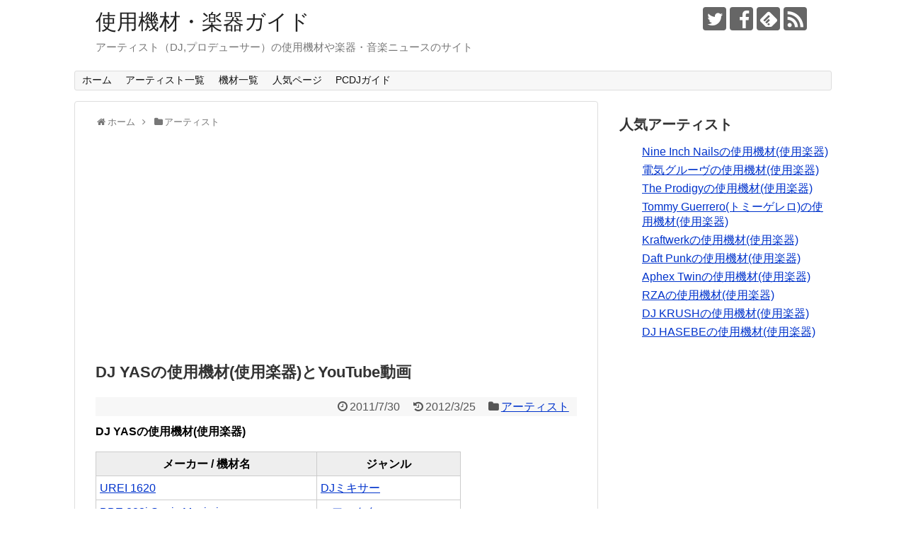

--- FILE ---
content_type: text/html; charset=UTF-8
request_url: https://kizai.afro-info.net/197.html
body_size: 8387
content:
<!DOCTYPE html>
<html lang="ja">
<head>
<meta charset="UTF-8">
  <meta name="viewport" content="width=1280, maximum-scale=1, user-scalable=yes">
<link rel="alternate" type="application/rss+xml" title="使用機材・楽器ガイド RSS Feed" href="https://kizai.afro-info.net/feed" />
<link rel="pingback" href="https://kizai.afro-info.net/xmlrpc.php" />
<meta name="description" content="DJ YASの使用機材(使用楽器)とYouTube動画まとめ。機材（楽器）選びの参考にプロアーティストが使用している機材をご覧ください。" />
<meta name="keywords" content="DJ YASの使用機材(使用楽器),機材,使用楽器,使用機材,YouTube動画" />
<!-- OGP -->
<meta property="og:type" content="article">
<meta property="og:description" content="DJ YASの使用機材(使用楽器)とYouTube動画まとめ。機材（楽器）選びの参考にプロアーティストが使用している機材をご覧ください。">
<meta property="og:title" content="DJ YASの使用機材(使用楽器)">
<meta property="og:url" content="https://kizai.afro-info.net/197.html">
<meta property="og:image" content="https://kizai.afro-info.net/wp-content/uploads/601355_184838384985374_1934038802_n.jpg">
<meta property="og:site_name" content="使用機材・楽器ガイド">
<meta property="og:locale" content="ja_JP">
<!-- /OGP -->
<!-- Twitter Card -->
<meta name="twitter:card" content="summary">
<meta name="twitter:description" content="DJ YASの使用機材(使用楽器)とYouTube動画まとめ。機材（楽器）選びの参考にプロアーティストが使用している機材をご覧ください。">
<meta name="twitter:title" content="DJ YASの使用機材(使用楽器)">
<meta name="twitter:url" content="https://kizai.afro-info.net/197.html">
<meta name="twitter:image" content="https://kizai.afro-info.net/wp-content/uploads/601355_184838384985374_1934038802_n.jpg">
<meta name="twitter:domain" content="kizai.afro-info.net">
<meta name="twitter:creator" content="@digmog">
<meta name="twitter:site" content="@digmog">
<!-- /Twitter Card -->

<script data-ad-client="ca-pub-7709522637658822" async src="https://pagead2.googlesyndication.com/pagead/js/adsbygoogle.js"></script>
<title>DJ YASの使用機材(使用楽器)とYouTube動画  |  使用機材・楽器ガイド</title>
<link rel='dns-prefetch' href='//s.w.org' />
<link rel="alternate" type="application/rss+xml" title="使用機材・楽器ガイド &raquo; フィード" href="https://kizai.afro-info.net/feed" />
<link rel="alternate" type="application/rss+xml" title="使用機材・楽器ガイド &raquo; コメントフィード" href="https://kizai.afro-info.net/comments/feed" />
<link rel="alternate" type="application/rss+xml" title="使用機材・楽器ガイド &raquo; DJ YASの使用機材(使用楽器) のコメントのフィード" href="https://kizai.afro-info.net/197.html/feed" />
		<script type="text/javascript">
			window._wpemojiSettings = {"baseUrl":"https:\/\/s.w.org\/images\/core\/emoji\/2.3\/72x72\/","ext":".png","svgUrl":"https:\/\/s.w.org\/images\/core\/emoji\/2.3\/svg\/","svgExt":".svg","source":{"concatemoji":"https:\/\/kizai.afro-info.net\/wp-includes\/js\/wp-emoji-release.min.js"}};
			!function(t,a,e){var r,i,n,o=a.createElement("canvas"),l=o.getContext&&o.getContext("2d");function c(t){var e=a.createElement("script");e.src=t,e.defer=e.type="text/javascript",a.getElementsByTagName("head")[0].appendChild(e)}for(n=Array("flag","emoji4"),e.supports={everything:!0,everythingExceptFlag:!0},i=0;i<n.length;i++)e.supports[n[i]]=function(t){var e,a=String.fromCharCode;if(!l||!l.fillText)return!1;switch(l.clearRect(0,0,o.width,o.height),l.textBaseline="top",l.font="600 32px Arial",t){case"flag":return(l.fillText(a(55356,56826,55356,56819),0,0),e=o.toDataURL(),l.clearRect(0,0,o.width,o.height),l.fillText(a(55356,56826,8203,55356,56819),0,0),e===o.toDataURL())?!1:(l.clearRect(0,0,o.width,o.height),l.fillText(a(55356,57332,56128,56423,56128,56418,56128,56421,56128,56430,56128,56423,56128,56447),0,0),e=o.toDataURL(),l.clearRect(0,0,o.width,o.height),l.fillText(a(55356,57332,8203,56128,56423,8203,56128,56418,8203,56128,56421,8203,56128,56430,8203,56128,56423,8203,56128,56447),0,0),e!==o.toDataURL());case"emoji4":return l.fillText(a(55358,56794,8205,9794,65039),0,0),e=o.toDataURL(),l.clearRect(0,0,o.width,o.height),l.fillText(a(55358,56794,8203,9794,65039),0,0),e!==o.toDataURL()}return!1}(n[i]),e.supports.everything=e.supports.everything&&e.supports[n[i]],"flag"!==n[i]&&(e.supports.everythingExceptFlag=e.supports.everythingExceptFlag&&e.supports[n[i]]);e.supports.everythingExceptFlag=e.supports.everythingExceptFlag&&!e.supports.flag,e.DOMReady=!1,e.readyCallback=function(){e.DOMReady=!0},e.supports.everything||(r=function(){e.readyCallback()},a.addEventListener?(a.addEventListener("DOMContentLoaded",r,!1),t.addEventListener("load",r,!1)):(t.attachEvent("onload",r),a.attachEvent("onreadystatechange",function(){"complete"===a.readyState&&e.readyCallback()})),(r=e.source||{}).concatemoji?c(r.concatemoji):r.wpemoji&&r.twemoji&&(c(r.twemoji),c(r.wpemoji)))}(window,document,window._wpemojiSettings);
		</script>
		<style type="text/css">
img.wp-smiley,
img.emoji {
	display: inline !important;
	border: none !important;
	box-shadow: none !important;
	height: 1em !important;
	width: 1em !important;
	margin: 0 .07em !important;
	vertical-align: -0.1em !important;
	background: none !important;
	padding: 0 !important;
}
</style>
<link rel='stylesheet' id='simplicity-style-css'  href='https://kizai.afro-info.net/wp-content/themes/simplicity2/style.css' type='text/css' media='all' />
<link rel='stylesheet' id='font-awesome-style-css'  href='https://kizai.afro-info.net/wp-content/themes/simplicity2/webfonts/css/font-awesome.min.css' type='text/css' media='all' />
<link rel='stylesheet' id='icomoon-style-css'  href='https://kizai.afro-info.net/wp-content/themes/simplicity2/webfonts/icomoon/style.css' type='text/css' media='all' />
<link rel='stylesheet' id='extension-style-css'  href='https://kizai.afro-info.net/wp-content/themes/simplicity2/css/extension.css' type='text/css' media='all' />
<style id='extension-style-inline-css' type='text/css'>
a{color:#03c}a:hover:not(.balloon-btn-link):not(.btn-icon-link):not(.arrow-box-link),.widget_new_entries a:hover,.widget_new_popular a:hover,.widget_popular_ranking a:hover,.wpp-list a:hover,.entry-read a:hover,.entry .post-meta a:hover,.related-entry-read a:hover,.entry a:hover,.related-entry-title a:hover,.navigation a:hover,#footer a:hover,.article-list .entry-title a:hover{color:#b22222}@media screen and (max-width:639px){.article br{display:block}} #main .social-count{display:none} .arrow-box{display:none}#sns-group-top .balloon-btn-set{width:auto}.line-btn,.line-balloon-btn{display:none}
</style>
<link rel='stylesheet' id='child-style-css'  href='https://kizai.afro-info.net/wp-content/themes/simplicity2-child4kizai/style.css' type='text/css' media='all' />
<link rel='stylesheet' id='print-style-css'  href='https://kizai.afro-info.net/wp-content/themes/simplicity2/css/print.css' type='text/css' media='print' />
<link rel='stylesheet' id='wordpress-popular-posts-css-css'  href='https://kizai.afro-info.net/wp-content/plugins/wordpress-popular-posts/public/css/wpp.css' type='text/css' media='all' />
<script type='text/javascript' src='https://kizai.afro-info.net/wp-includes/js/jquery/jquery.js'></script>
<script type='text/javascript' src='https://kizai.afro-info.net/wp-includes/js/jquery/jquery-migrate.min.js'></script>
<script type='text/javascript'>
/* <![CDATA[ */
var wpp_params = {"sampling_active":"","sampling_rate":"100","ajax_url":"https:\/\/kizai.afro-info.net\/wp-admin\/admin-ajax.php","action":"update_views_ajax","ID":"197","token":"1ff3e52926"};
/* ]]> */
</script>
<script type='text/javascript' src='https://kizai.afro-info.net/wp-content/plugins/wordpress-popular-posts/public/js/wpp.js'></script>
<link rel="canonical" href="https://kizai.afro-info.net/197.html" />
<link rel='shortlink' href='https://kizai.afro-info.net/?p=197' />
<link rel="alternate" type="application/json+oembed" href="https://kizai.afro-info.net/wp-json/oembed/1.0/embed?url=https%3A%2F%2Fkizai.afro-info.net%2F197.html" />
<link rel="alternate" type="text/xml+oembed" href="https://kizai.afro-info.net/wp-json/oembed/1.0/embed?url=https%3A%2F%2Fkizai.afro-info.net%2F197.html&#038;format=xml" />
<script type="text/javascript">
	window._se_plugin_version = '8.1.9';
</script>
<script>
  (function(i,s,o,g,r,a,m){i['GoogleAnalyticsObject']=r;i[r]=i[r]||function(){
  (i[r].q=i[r].q||[]).push(arguments)},i[r].l=1*new Date();a=s.createElement(o),
  m=s.getElementsByTagName(o)[0];a.async=1;a.src=g;m.parentNode.insertBefore(a,m)
  })(window,document,'script','https://www.google-analytics.com/analytics.js','ga');

  ga('create', 'UA-104112443-2', 'auto');
  ga('send', 'pageview');

</script><link rel="Shortcut Icon" type="image/x-icon" href="https://kizai.afro-info.net/wp-content/uploads/favicon.ico" />
<meta name="msvalidate.01" content="01D0153515CA8066413AEC35742A7273" />
</head>
  <body class="post-template-default single single-post postid-197 single-format-standard categoryid-1" itemscope itemtype="http://schema.org/WebPage">
    <div id="container">

      <!-- header -->
      <header itemscope itemtype="http://schema.org/WPHeader">
        <div id="header" class="clearfix">
          <div id="header-in">

                        <div id="h-top">
              <!-- モバイルメニュー表示用のボタン -->
<div id="mobile-menu">
  <a id="mobile-menu-toggle" href="#"><span class="fa fa-bars fa-2x"></span></a>
</div>

              <div class="alignleft top-title-catchphrase">
                <!-- サイトのタイトル -->
<p id="site-title" itemscope itemtype="http://schema.org/Organization">
  <a href="https://kizai.afro-info.net/">使用機材・楽器ガイド</a></p>
<!-- サイトの概要 -->
<p id="site-description">
  アーティスト（DJ,プロデューサー）の使用機材や楽器・音楽ニュースのサイト</p>
              </div>

              <div class="alignright top-sns-follows">
                                <!-- SNSページ -->
<div class="sns-pages">
<p class="sns-follow-msg">フォローする</p>
<ul class="snsp">
<li class="twitter-page"><a href="//twitter.com/digmog" target="_blank" title="Twitterをフォロー" rel="nofollow"><span class="icon-twitter-logo"></span></a></li><li class="facebook-page"><a href="//www.facebook.com/digmog" target="_blank" title="Facebookをフォロー" rel="nofollow"><span class="icon-facebook-logo"></span></a></li><li class="feedly-page"><a href='//feedly.com/index.html#subscription%2Ffeed%2Fhttps%3A%2F%2Fkizai.afro-info.net%2Ffeed' target='blank' title="feedlyで更新情報を購読" rel="nofollow"><span class="icon-feedly-logo"></span></a></li><li class="rss-page"><a href="https://kizai.afro-info.net/feed" target="_blank" title="RSSで更新情報をフォロー" rel="nofollow"><span class="icon-rss-logo"></span></a></li>  </ul>
</div>
                              </div>

            </div><!-- /#h-top -->
          </div><!-- /#header-in -->
        </div><!-- /#header -->
      </header>

      <!-- Navigation -->
<nav itemscope itemtype="http://schema.org/SiteNavigationElement">
  <div id="navi">
      	<div id="navi-in">
      <div class="menu-m-container"><ul id="menu-m" class="menu"><li id="menu-item-8584" class="menu-item menu-item-type-post_type menu-item-object-page menu-item-home menu-item-8584"><a href="https://kizai.afro-info.net/">ホーム</a></li>
<li id="menu-item-8568" class="menu-item menu-item-type-post_type menu-item-object-page menu-item-8568"><a href="https://kizai.afro-info.net/postlist-post">アーティスト一覧</a></li>
<li id="menu-item-8569" class="menu-item menu-item-type-post_type menu-item-object-page menu-item-8569"><a href="https://kizai.afro-info.net/postlist-kizai-post">機材一覧</a></li>
<li id="menu-item-4653" class="menu-item menu-item-type-post_type menu-item-object-page menu-item-4653"><a href="https://kizai.afro-info.net/ranking">人気ページ</a></li>
<li id="menu-item-8437" class="menu-item menu-item-type-custom menu-item-object-custom menu-item-8437"><a target="_blank" href="http://pcdj-guide.com">PCDJガイド</a></li>
</ul></div>    </div><!-- /#navi-in -->
  </div><!-- /#navi -->
</nav>
<!-- /Navigation -->
      <!-- 本体部分 -->
      <div id="body">
        <div id="body-in">

          
          <!-- main -->
          <main itemscope itemprop="mainContentOfPage">
            <div id="main" itemscope itemtype="http://schema.org/Blog">


  
  <div id="breadcrumb" class="breadcrumb-category"><div itemtype="http://data-vocabulary.org/Breadcrumb" itemscope="" class="breadcrumb-home"><span class="fa fa-home fa-fw"></span><a href="https://kizai.afro-info.net" itemprop="url"><span itemprop="title">ホーム</span></a><span class="sp"><span class="fa fa-angle-right"></span></span></div><div itemtype="http://data-vocabulary.org/Breadcrumb" itemscope=""><span class="fa fa-folder fa-fw"></span><a href="https://kizai.afro-info.net/category/artist" itemprop="url"><span itemprop="title">アーティスト</span></a></div></div><!-- /#breadcrumb -->  <div id="post-197" class="post-197 post type-post status-publish format-standard hentry category-artist artist-type-hiphop artist-initial-d">
  <article class="article">
  
      <div id="custom_html-2" class="widget_text widget-over-articletitle widget_custom_html"><div class="textwidget custom-html-widget"><script async src="https://pagead2.googlesyndication.com/pagead/js/adsbygoogle.js"></script>
<!-- kizai レスポンシブ -->
<ins class="adsbygoogle"
     style="display:block"
     data-ad-client="ca-pub-7709522637658822"
     data-ad-slot="4939552407"
     data-ad-format="auto"
     data-full-width-responsive="true"></ins>
<script>
     (adsbygoogle = window.adsbygoogle || []).push({});
</script></div></div>  
  <header>
    <h1 class="entry-title">
            DJ YASの使用機材(使用楽器)とYouTube動画          </h1>
    <p class="post-meta">
            <span class="post-date"><span class="fa fa-clock-o fa-fw"></span><time class="entry-date date published" datetime="2011-07-30T03:05:53+00:00">2011/7/30</time></span>
        <span class="post-update"><span class="fa fa-history fa-fw"></span><span class="entry-date date updated">2012/3/25</span></span>
              <span class="category"><span class="fa fa-folder fa-fw"></span><a href="https://kizai.afro-info.net/category/artist" rel="category tag">アーティスト</a></span>
      
      
      
      
      
      
    </p>

    
    
    
      </header>

  
  <div id="the-content" class="entry-content">
  <strong>DJ YASの使用機材(使用楽器)</strong>
<table class="datatable">
    <thead>
        <tr>
           <!-- <th>メーカー</th>-->
            <th>メーカー / 機材名</th>
            <th>ジャンル</th>
        </tr>
    </thead>
    <tbody>
                <tr>
            <td><a href="https://kizai.afro-info.net/kizai-post/191.html">
                UREI 1620                </a>
                </td>
            <td><a href="https://kizai.afro-info.net/kizai-type/dj-mixer" rel="tag">DJミキサー</a></td>

        </tr>
                <tr>
            <td><a href="https://kizai.afro-info.net/kizai-post/195.html">
                BBE 882i Sonic Maximizer                </a>
                </td>
            <td><a href="https://kizai.afro-info.net/kizai-type/effector" rel="tag">エフェクター</a></td>

        </tr>
                <tr>
            <td><a href="https://kizai.afro-info.net/kizai-post/185.html">
                Numark CDX                </a>
                </td>
            <td><a href="https://kizai.afro-info.net/kizai-type/cdj" rel="tag">CDJ</a></td>

        </tr>
                <tr>
            <td><a href="https://kizai.afro-info.net/kizai-post/193.html">
                KORG Kaoss Pad KP3                </a>
                </td>
            <td><a href="https://kizai.afro-info.net/kizai-type/effector" rel="tag">エフェクター</a></td>

        </tr>
                <tr>
            <td><a href="https://kizai.afro-info.net/kizai-post/182.html">
                Ortofon OM DJ S                </a>
                </td>
            <td><a href="https://kizai.afro-info.net/kizai-type/record-needle" rel="tag">カートリッジ・レコード針</a></td>

        </tr>
                <tr>
            <td><a href="https://kizai.afro-info.net/kizai-post/177.html">
                Vestax PDX-2000                </a>
                </td>
            <td><a href="https://kizai.afro-info.net/kizai-type/turntable" rel="tag">ターンテーブル</a></td>

        </tr>
                <tr>
            <td><a href="https://kizai.afro-info.net/kizai-post/179.html">
                Technics SL-1200MK3                </a>
                </td>
            <td><a href="https://kizai.afro-info.net/kizai-type/turntable" rel="tag">ターンテーブル</a></td>

        </tr>
                <tr>
            <td><a href="https://kizai.afro-info.net/kizai-post/83.html">
                Technics SL-1200MK3D                </a>
                </td>
            <td><a href="https://kizai.afro-info.net/kizai-type/turntable" rel="tag">ターンテーブル</a></td>

        </tr>
                <tr>
            <td><a href="https://kizai.afro-info.net/kizai-post/187.html">
                Native Instruments TRAKTOR Scratch Pro                </a>
                </td>
            <td><a href="https://kizai.afro-info.net/kizai-type/pcdj" rel="tag">PCDJ</a></td>

        </tr>
                <tr>
            <td><a href="https://kizai.afro-info.net/kizai-post/189.html">
                KORG Zero4                </a>
                </td>
            <td><a href="https://kizai.afro-info.net/kizai-type/dj-mixer" rel="tag">DJミキサー</a></td>

        </tr>
            </tbody>
</table>
	<div class="afi_area tile"><div class="shop_url"><div class="shop_keyword">DJ YAS</div><span class="icon_amazon">A</span><a href="http://www.amazon.co.jp/gp/search/ref=as_li_qf_sp_sr_il_tl?ie=UTF8&keywords=DJ+YAS&tag=afro-info-22&index=aps&linkCode=as2&camp=247&creative=1211" target="_blank">アマゾンを見る</a><br /><span class="icon_rakuten">R</span><a href="http://hb.afl.rakuten.co.jp/hgc/0f35690c.53fc995c.0f35690d.1d66679e/?pc=http%3A%2F%2Fsearch.rakuten.co.jp%2Fsearch%2Fmall%2FDJ%2BYAS/-/?scid=af_link_urltxt&m=http%3A%2F%2Fm.rakuten.co.jp%2F" target="_blank">楽天を見る</a></div></div><br class="clear" /><div class="disp_single_title_under_area"></div><h2 class="karen_movie">"DJ YAS"のYouTube動画 <span style="font-size:11px;">powered by Google</span></h2><div style="font-size: 11px;margin: 5px 0;text-align: right;">※関連のない動画が表示されることもあります。</div><div class="movie_area"></div>
  </div>

  <footer>
    <!-- ページリンク -->
          <div id="custom_html-6" class="widget_text widget-under-article widget_custom_html"><div class="textwidget custom-html-widget"><script async src="https://pagead2.googlesyndication.com/pagead/js/adsbygoogle.js"></script>
<!-- kizai レスポンシブ -->
<ins class="adsbygoogle"
     style="display:block"
     data-ad-client="ca-pub-7709522637658822"
     data-ad-slot="4939552407"
     data-ad-format="auto"
     data-full-width-responsive="true"></ins>
<script>
     (adsbygoogle = window.adsbygoogle || []).push({});
</script></div></div>    
      <!-- 文章下広告 -->
                  

    
    <div id="sns-group" class="sns-group sns-group-bottom">
    <div class="sns-group sns-group-viral">
  <div class="sns-buttons sns-buttons-icon">
    <p class="sns-share-msg">シェアする</p>
    <ul class="snsb clearfix snsbs">
      	<li class="twitter-btn-icon"><a href="//twitter.com/share?text=DJ+YAS%E3%81%AE%E4%BD%BF%E7%94%A8%E6%A9%9F%E6%9D%90%28%E4%BD%BF%E7%94%A8%E6%A5%BD%E5%99%A8%29&amp;url=https%3A%2F%2Fkizai.afro-info.net%2F197.html" class="btn-icon-link twitter-btn-icon-link" target="blank" rel="nofollow"><span class="social-icon icon-twitter"></span><span class="social-count twitter-count"></span></a></li>
          	<li class="facebook-btn-icon"><a href="//www.facebook.com/sharer/sharer.php?u=https://kizai.afro-info.net/197.html&amp;t=DJ+YAS%E3%81%AE%E4%BD%BF%E7%94%A8%E6%A9%9F%E6%9D%90%28%E4%BD%BF%E7%94%A8%E6%A5%BD%E5%99%A8%29" class="btn-icon-link facebook-btn-icon-link" target="blank" rel="nofollow"><span class="social-icon icon-facebook"></span><span class="social-count facebook-count"><span class="fa fa-spinner fa-pulse"></span></span></a></li>
                <li class="hatena-btn-icon"><a href="//b.hatena.ne.jp/entry/https%3A%2F%2Fkizai.afro-info.net%2F197.html" class="btn-icon-link hatena-bookmark-button hatena-btn-icon-link" data-hatena-bookmark-layout="simple" title="DJ YASの使用機材(使用楽器)" rel="nofollow"><span class="social-icon icon-hatena"></span><span class="social-count hatebu-count"><span class="fa fa-spinner fa-pulse"></span></span></a></li>
  	<!-- <li class="hatena-btn-icon"><a href="//b.hatena.ne.jp/add?mode=confirm&amp;url=https%3A%2F%2Fkizai.afro-info.net%2F197.html&amp;title=DJ+YAS%E3%81%AE%E4%BD%BF%E7%94%A8%E6%A9%9F%E6%9D%90%28%E4%BD%BF%E7%94%A8%E6%A5%BD%E5%99%A8%29" class="btn-icon-link hatena-btn-icon-link" target="blank" rel="nofollow"><span class="social-icon icon-hatena"></span><span class="social-count hatebu-count"><span class="fa fa-spinner fa-pulse"></span></span></a></li> -->
                	<li class="line-btn-icon"><a href="//line.me/R/msg/text/?DJ YASの使用機材(使用楽器)%0D%0Ahttps://kizai.afro-info.net/197.html" class="btn-icon-link line-btn-icon-link" target="blank" rel="nofollow"><span class="social-icon icon-line"></span></a></li>
                      </ul>
</div>
</div>
    <!-- SNSページ -->
<div class="sns-pages">
<p class="sns-follow-msg">フォローする</p>
<ul class="snsp">
<li class="twitter-page"><a href="//twitter.com/digmog" target="_blank" title="Twitterをフォロー" rel="nofollow"><span class="icon-twitter-logo"></span></a></li><li class="facebook-page"><a href="//www.facebook.com/digmog" target="_blank" title="Facebookをフォロー" rel="nofollow"><span class="icon-facebook-logo"></span></a></li><li class="feedly-page"><a href='//feedly.com/index.html#subscription%2Ffeed%2Fhttps%3A%2F%2Fkizai.afro-info.net%2Ffeed' target='blank' title="feedlyで更新情報を購読" rel="nofollow"><span class="icon-feedly-logo"></span></a></li><li class="rss-page"><a href="https://kizai.afro-info.net/feed" target="_blank" title="RSSで更新情報をフォロー" rel="nofollow"><span class="icon-rss-logo"></span></a></li>  </ul>
</div>
    </div>

    
    <p class="footer-post-meta">

            <span class="post-tag"></span>
      
      <span class="post-author vcard author"><span class="fn"><span class="fa fa-user fa-fw"></span><a href="https://kizai.afro-info.net/author/admin">digmog</a>
</span></span>

      
          </p>
  </footer>
  </article><!-- .article -->
  </div><!-- .post -->

      <div id="under-entry-body">

            <aside id="related-entries">
        <h2>関連記事</h2>
        <script async src="https://pagead2.googlesyndication.com/pagead/js/adsbygoogle.js"></script>
<ins class="adsbygoogle"
     style="display:block"
     data-ad-format="autorelaxed"
     data-ad-client="ca-pub-7709522637658822"
     data-ad-slot="3763510333"></ins>
<script>
     (adsbygoogle = window.adsbygoogle || []).push({});
</script>

      </aside><!-- #related-entries -->
      


        <!-- 広告 -->
                  
      
      <!-- post navigation -->
<div class="navigation">
      <div class="prev"><a href="https://kizai.afro-info.net/96.html" rel="prev"><span class="fa fa-arrow-left fa-2x pull-left"></span>DJ KENTARO</a></div>
      <div class="next"><a href="https://kizai.afro-info.net/240.html" rel="next"><span class="fa fa-arrow-right fa-2x pull-left"></span>DJ KRUSH</a></div>
  </div>
<!-- /post navigation -->
            </div>
    
            </div><!-- /#main -->
          </main>
        <!-- sidebar -->
<div id="sidebar" role="complementary">
    
  <div id="sidebar-widget">
  <!-- ウイジェット -->
  
<!-- WordPress Popular Posts Plugin [W] [weekly] [avg] [custom] -->

<aside id="wpp-4" class="widget popular-posts">
<h3 class="widget_title sidebar_widget_title">人気アーティスト</h3>
<ol style="padding-left: 2em;">
<li> <a href="https://kizai.afro-info.net/2412.html" title="Nine Inch Nailsの使用機材(使用楽器)" class="wpp-post-title" target="_self">Nine Inch Nailsの使用機材(使用楽器)</a> </li>
<li> <a href="https://kizai.afro-info.net/3375.html" title="電気グルーヴの使用機材(使用楽器)" class="wpp-post-title" target="_self">電気グルーヴの使用機材(使用楽器)</a> </li>
<li> <a href="https://kizai.afro-info.net/392.html" title="The Prodigyの使用機材(使用楽器)" class="wpp-post-title" target="_self">The Prodigyの使用機材(使用楽器)</a> </li>
<li> <a href="https://kizai.afro-info.net/4045.html" title="Tommy Guerrero(トミーゲレロ)の使用機材(使用楽器)" class="wpp-post-title" target="_self">Tommy Guerrero(トミーゲレロ)の使用機材(使用楽器)</a> </li>
<li> <a href="https://kizai.afro-info.net/3579.html" title="Kraftwerkの使用機材(使用楽器)" class="wpp-post-title" target="_self">Kraftwerkの使用機材(使用楽器)</a> </li>
<li> <a href="https://kizai.afro-info.net/390.html" title="Daft Punkの使用機材(使用楽器)" class="wpp-post-title" target="_self">Daft Punkの使用機材(使用楽器)</a> </li>
<li> <a href="https://kizai.afro-info.net/469.html" title="Aphex Twinの使用機材(使用楽器)" class="wpp-post-title" target="_self">Aphex Twinの使用機材(使用楽器)</a> </li>
<li> <a href="https://kizai.afro-info.net/380.html" title="RZAの使用機材(使用楽器)" class="wpp-post-title" target="_self">RZAの使用機材(使用楽器)</a> </li>
<li> <a href="https://kizai.afro-info.net/240.html" title="DJ KRUSHの使用機材(使用楽器)" class="wpp-post-title" target="_self">DJ KRUSHの使用機材(使用楽器)</a> </li>
<li> <a href="https://kizai.afro-info.net/3757.html" title="DJ HASEBEの使用機材(使用楽器)" class="wpp-post-title" target="_self">DJ HASEBEの使用機材(使用楽器)</a> </li>

</ol>

</aside>
<aside id="custom_html-7" class="widget_text widget widget_custom_html"><div class="textwidget custom-html-widget"><script async src="https://pagead2.googlesyndication.com/pagead/js/adsbygoogle.js"></script>
<!-- kizai レスポンシブ -->
<ins class="adsbygoogle"
     style="display:block"
     data-ad-client="ca-pub-7709522637658822"
     data-ad-slot="4939552407"
     data-ad-format="auto"
     data-full-width-responsive="true"></ins>
<script>
     (adsbygoogle = window.adsbygoogle || []).push({});
</script></div></aside>
<!-- WordPress Popular Posts Plugin [W] [weekly] [views] [custom] [PID] -->

<aside id="wpp-3" class="widget popular-posts">
<h3 class="widget_title sidebar_widget_title">今週の人気記事ランキング　ベスト10</h3>
<ol>
<li> <a href="https://kizai.afro-info.net/2412.html" title="Nine Inch Nailsの使用機材(使用楽器)" class="wpp-post-title" target="_self">Nine Inch Nailsの使用機材(使用楽器)</a> </li>
<li> <a href="https://kizai.afro-info.net/gakki-news/4893.html" title="初心者のための超わかりやすいコード進行表" class="wpp-post-title" target="_self">初心者のための超わかりやすいコード進行表</a> </li>
<li> <a href="https://kizai.afro-info.net/3375.html" title="電気グルーヴの使用機材(使用楽器)" class="wpp-post-title" target="_self">電気グルーヴの使用機材(使用楽器)</a> </li>
<li> <a href="https://kizai.afro-info.net/kizai-post/275.html" title="Elektron MACHINEDRUM SPS-1の使用アーティスト" class="wpp-post-title" target="_self">Elektron MACHINEDRUM SPS-1の使用アーティスト</a> </li>
<li> <a href="https://kizai.afro-info.net/kizai-post/3424.html" title="KORG ELECTRIBE M(EM-1)の使用アーティスト" class="wpp-post-title" target="_self">KORG ELECTRIBE M(EM-1)の使用アーティスト</a> </li>
<li> <a href="https://kizai.afro-info.net/392.html" title="The Prodigyの使用機材(使用楽器)" class="wpp-post-title" target="_self">The Prodigyの使用機材(使用楽器)</a> </li>
<li> <a href="https://kizai.afro-info.net/gakki-news/1598.html" title="意外に知られていないSP-404を大音量でも安全に使えるリミットモード" class="wpp-post-title" target="_self">意外に知られていないSP-404を大音量でも安全に使えるリミットモード</a> </li>
<li> <a href="https://kizai.afro-info.net/gakki-news/3281.html" title="PioneerがREMIX STATION「RMX-1000」を発表！" class="wpp-post-title" target="_self">PioneerがREMIX STATION「RMX-1000」を発表！</a> </li>
<li> <a href="https://kizai.afro-info.net/gakki-news/5880.html" title="ついにAmazonでもカラーノブ「CHROMA CAPS」が購入可能に！" class="wpp-post-title" target="_self">ついにAmazonでもカラーノブ「CHROMA CAPS」が購入可能に！</a> </li>
<li> <a href="https://kizai.afro-info.net/4045.html" title="Tommy Guerrero(トミーゲレロ)の使用機材(使用楽器)" class="wpp-post-title" target="_self">Tommy Guerrero(トミーゲレロ)の使用機材(使用楽器)</a> </li>

</ol><p style="font-size:14px;text-align: right;">今日、今週、今月のランキングは「<a href="https://kizai.afro-info.net/ranking">こちら</a>」</p> 

</aside>
<aside id="text-55" class="widget widget_text">			<div class="textwidget"><script>
  (function() {
    var cx = 'partner-pub-7709522637658822:8679931699';
    var gcse = document.createElement('script');
    gcse.type = 'text/javascript';
    gcse.async = true;
    gcse.src = 'https://cse.google.com/cse.js?cx=' + cx;
    var s = document.getElementsByTagName('script')[0];
    s.parentNode.insertBefore(gcse, s);
  })();
</script>
<gcse:searchbox-only></gcse:searchbox-only></div>
		</aside>  </div>

  
</div><!-- /#sidebar -->
        </div><!-- /#body-in -->
      </div><!-- /#body -->

      <!-- footer -->
      <footer itemscope itemtype="http://schema.org/WPFooter">
        <div id="footer" class="main-footer">
          <div id="footer-in">

            
          <div class="clear"></div>
            <div id="copyright" class="wrapper">
                            <div class="credit">
                &copy; 2011  <a href="https://kizai.afro-info.net">使用機材・楽器ガイド</a>              </div>

                          </div>
        </div><!-- /#footer-in -->
        </div><!-- /#footer -->
      </footer>
      <div id="page-top">
      <a id="move-page-top"><span class="fa fa-angle-double-up fa-2x"></span></a>
  
</div>
          </div><!-- /#container -->
    <script src="https://kizai.afro-info.net/wp-includes/js/comment-reply.min.js" async></script>
<script type='text/javascript'>
/* <![CDATA[ */
var social_count_config = {"permalink":"https:\/\/kizai.afro-info.net\/197.html","rss2_url":"https:\/\/kizai.afro-info.net\/feed","theme_url":"https:\/\/kizai.afro-info.net\/wp-content\/themes\/simplicity2","all_sns_share_btns_visible":"1","all_share_count_visible":"","twitter_btn_visible":"1","twitter_count_visible":"","facebook_btn_visible":"1","google_plus_btn_visible":"","hatena_btn_visible":"1","pocket_btn_visible":"","feedly_btn_visible":"","push7_btn_visible":"","push7_app_no":null};
/* ]]> */
</script>
<script src="https://kizai.afro-info.net/wp-content/themes/simplicity2/javascript.js" defer></script>
<script src="https://kizai.afro-info.net/wp-content/themes/simplicity2-child4kizai/javascript.js" defer></script>
<script type='text/javascript' src='https://kizai.afro-info.net/wp-includes/js/wp-embed.min.js'></script>
            <!-- はてブシェアボタン用スクリプト -->
<script type="text/javascript" src="//b.st-hatena.com/js/bookmark_button.js" charset="utf-8" async="async"></script>
    

    
  </body>
</html>


--- FILE ---
content_type: text/html; charset=UTF-8
request_url: https://kizai.afro-info.net/wp-admin/admin-ajax.php
body_size: -98
content:
WPP: OK. Execution time: 0.001629 seconds

--- FILE ---
content_type: text/html; charset=utf-8
request_url: https://www.google.com/recaptcha/api2/aframe
body_size: 114
content:
<!DOCTYPE HTML><html><head><meta http-equiv="content-type" content="text/html; charset=UTF-8"></head><body><script nonce="NWbi4suQpFyEZk9GSDhsOg">/** Anti-fraud and anti-abuse applications only. See google.com/recaptcha */ try{var clients={'sodar':'https://pagead2.googlesyndication.com/pagead/sodar?'};window.addEventListener("message",function(a){try{if(a.source===window.parent){var b=JSON.parse(a.data);var c=clients[b['id']];if(c){var d=document.createElement('img');d.src=c+b['params']+'&rc='+(localStorage.getItem("rc::a")?sessionStorage.getItem("rc::b"):"");window.document.body.appendChild(d);sessionStorage.setItem("rc::e",parseInt(sessionStorage.getItem("rc::e")||0)+1);localStorage.setItem("rc::h",'1769220170672');}}}catch(b){}});window.parent.postMessage("_grecaptcha_ready", "*");}catch(b){}</script></body></html>

--- FILE ---
content_type: text/css
request_url: https://kizai.afro-info.net/wp-content/themes/simplicity2-child4kizai/style.css
body_size: 573
content:
@charset "UTF-8";

/*!
Theme Name: Simplicity2 child for kizai
Template:   simplicity2
Version:    20161002
*/

/* Simplicity子テーマ用のスタイルを書く */
.article h1 {
  font-size: 22px;
  line-height:140%;
}

.ad-label{
	font-size: 13px;
}
.youtube_area_loop iframe{
	width: 100%;
}
.ad-728 {
    margin-left: -24px;
    margin-right: -24px;
    width: 728px;
}
.icon{
	background-color:#e82228;
	color:white;
	padding:5px;
	margin:0 10px 10px 0;
	line-height:1;
    border-radius: 3px;
	display:inline-block;
}
.icon_amazon{
	background-color:#ff9900;
	color:white;
	padding:3px 5px;
	margin:0 10px 5px 0;
	line-height:1;
    border-radius: 3px;
	display:inline-block;
	font-weight:bold;
}
.icon_rakuten{
	background-color:#bd0000;
	color:white;
	padding:3px 5px;
	margin:0 10px 5px 0;
	line-height:1;
    border-radius: 3px;
	display:inline-block;
	font-weight:bold;
}
.item_Image{
	float:left;
	margin:0 10px 10px 0;
}
.afi_area{
	width:300px;
	float:left;
	margin:0 15px 15px 0;
}
.afi_area .shop_url{
	padding:0 0;
}
.afi_area .shop_keyword{
    line-height: 1.3;
    margin-bottom: 3px;
}
#custom_image{
	margin:0 0 15px;
}
/*アドセンス検索窓*/
button.gsc-search-button-v2{
	margin-bottom: 0;
}
.gsc-search-button-v2 svg{max-width:initial}
td.gsib_a {
padding: 0px;
}
.gsc-search-box-tools .gsc-search-box input.gsc-input{
	margin: 0px !important;
	height: 2em !important;
}

--- FILE ---
content_type: text/plain
request_url: https://www.google-analytics.com/j/collect?v=1&_v=j102&a=881037810&t=pageview&_s=1&dl=https%3A%2F%2Fkizai.afro-info.net%2F197.html&ul=en-us%40posix&dt=DJ%20YAS%E3%81%AE%E4%BD%BF%E7%94%A8%E6%A9%9F%E6%9D%90(%E4%BD%BF%E7%94%A8%E6%A5%BD%E5%99%A8)%E3%81%A8YouTube%E5%8B%95%E7%94%BB%20%7C%20%E4%BD%BF%E7%94%A8%E6%A9%9F%E6%9D%90%E3%83%BB%E6%A5%BD%E5%99%A8%E3%82%AC%E3%82%A4%E3%83%89&sr=1280x720&vp=1280x720&_u=IEBAAEABAAAAACAAI~&jid=1037438479&gjid=967922785&cid=1259184112.1769220168&tid=UA-104112443-2&_gid=113154514.1769220168&_r=1&_slc=1&z=1900297820
body_size: -451
content:
2,cG-5G84N02RMK